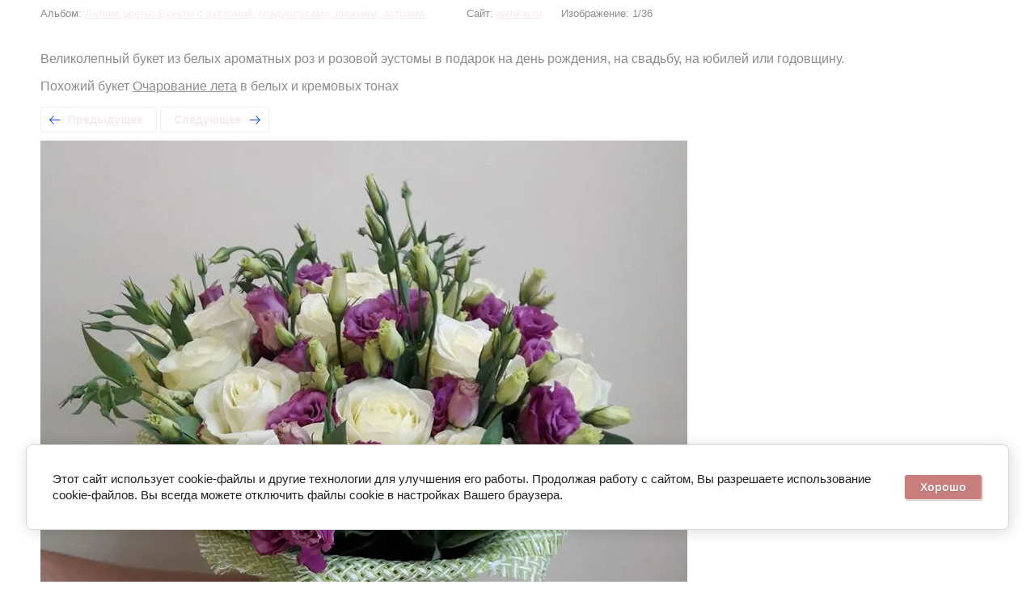

--- FILE ---
content_type: text/html; charset=utf-8
request_url: https://alenkai.ru/galereya-foto-buketov-i-kompozitsiy/photo/617082211
body_size: 2851
content:
			
	
	
	




	






	<!doctype html>
	<html lang="ru">
	<head>
		<meta charset="UTF-8">
		<meta name="robots" content="all"/>
		<title>Заказать цветы с доставкой Букет флориста белые розы и эустома</title>
		<meta http-equiv="Content-Type" content="text/html; charset=UTF-8" />
		<meta name="description" content="Аленькай.рф - Ессентуки магазин цветов на Фантазии, доставка цветов в Ессентуки, Пятигорск, Кисловодск, Железноводск и по КМВ. Красивый букет из белых роз и розовой эустомы купить недорого" />
		<meta name="keywords" content="Купить букет цветов в Ессентуках Пятигорске Кисловодске, заказать цветы с доставкой в Пятигорске Ессентуках, свежие цветы красивые букеты недорого заказать купить, букет белых роз роз купить, заказать букет из роз" />
		<meta name="viewport" content="width=device-width, initial-scale=1.0, maximum-scale=1.0, user-scalable=no">
		<meta name="google-site-verification" content="1Cd2Tjp_hdzOsFl0hDJmhc0jzYUPd6dDx5ST-x5RYOU" />
<meta name="verification" content="64f7834cf0afecf7630844a75b6b58" />
<link rel="stylesheet" href="/g/libs/lightgallery-proxy-to-hs/lightgallery.proxy.to.hs.min.css" media="all" async>
<script src="/g/libs/lightgallery-proxy-to-hs/lightgallery.proxy.to.hs.stub.min.js"></script>
<script src="/g/libs/lightgallery-proxy-to-hs/lightgallery.proxy.to.hs.js" async></script>

            <!-- 46b9544ffa2e5e73c3c971fe2ede35a5 -->
            <script src='/shared/s3/js/lang/ru.js'></script>
            <script src='/shared/s3/js/common.min.js'></script>
        <link rel='stylesheet' type='text/css' href='/shared/s3/css/calendar.css' /><link rel="icon" href="/favicon.ico" type="image/x-icon">

<!--s3_require-->
<link rel="stylesheet" href="/g/basestyle/1.0.1/gallery2/gallery2.css" type="text/css"/>
<script type="text/javascript" src="/g/basestyle/1.0.1/gallery2/gallery2.js" async></script>
<link rel="stylesheet" href="/g/basestyle/1.0.1/user/user.css" type="text/css"/>
<script type="text/javascript" src="/g/basestyle/1.0.1/user/user.js" async></script>
<link rel="stylesheet" href="/g/s3/lp/lpc.v4/css/styles.css" type="text/css"/>
<link rel="stylesheet" href="/g/s3/lp/cookie.message/__landing_page_content_global.css" type="text/css"/>
<link rel="stylesheet" href="/g/s3/lp/cookie.message/colors_lpc.css" type="text/css"/>
<link rel="stylesheet" href="/g/basestyle/1.0.1/cookie.message/cookie.message.css" type="text/css"/>
<script type="text/javascript" src="/g/basestyle/1.0.1/cookie.message/cookie.message.js" async></script>
<link rel="stylesheet" href="/t/images/__cssbootstrap/dust_1739626963_bootstrap.css" type="text/css"/>
<!--/s3_require-->

	</head>
	<body>
		<div class="g-page g-page-gallery2 g-page-gallery2--photo">

		
		
			<div class="g-panel g-panel--fill g-panel--no-rounded g-panel--fixed-top">
	<div class="g-gallery2-info ">
					<div class="g-gallery2-info__item">
				<div class="g-gallery2-info__item-label">Альбом:</div>
				<a href="/galereya-foto-buketov-i-kompozitsiy/album/bukety-s-eustomoy-mattioloy-letnimi-tsvetami" class="g-gallery2-info__item-value">Летние цветы. Букеты с эустомой, гладиолусами, пионами, астрами.</a>
			</div>
				<div class="g-gallery2-info__item">
			<div class="g-gallery2-info__item-label">Сайт:</div>
			<a href="//alenkai.ru" class="g-gallery2-info__item-value">alenkai.ru</a>

			<div class="g-gallery2-info__item-label">Изображение: 1/36</div>
		</div>
	</div>
</div>
			<h1></h1>
							<div class="g-row">
					<p>Великолепный букет из белых ароматных роз и розовой эустомы в подарок на день рождения, на свадьбу, на юбилей или годовщину.</p>

<p>Похожий букет&nbsp;<a href="/magazin/product/ocharovanie-leta">Очарование лета</a>&nbsp;в белых и кремовых тонах</p>
				</div>
			
										
										
			
			
			<a href="/galereya-foto-buketov-i-kompozitsiy/photo/617099611" class="g-button g-button--invert g-button--arr-left">Предыдущее</a>
			<a href="/galereya-foto-buketov-i-kompozitsiy/photo/617082411" class="g-button g-button--invert g-button--arr-right">Следующее</a>

			
			<div class="g-gallery2-preview ">
	<img src="/thumb/2/t_jC3c6V6-R4Gz4BmKbUoA/800r800/d/20170602_0955161.jpg">
</div>

			
			<a href="/galereya-foto-buketov-i-kompozitsiy/photo/617099611" class="g-gallery2-thumb g-gallery2-thumb--prev">
	<span class="g-gallery2-thumb__image"><img src="/thumb/2/sr_ZS4HL3eIWfEyxJ_Md9Q/200r200/d/imag0626.jpg"></span>
	<span class="g-link g-link--arr-left">Предыдущее</span>
</a>
			
			<a href="/galereya-foto-buketov-i-kompozitsiy/photo/617082411" class="g-gallery2-thumb g-gallery2-thumb--next">
	<span class="g-gallery2-thumb__image"><img src="/thumb/2/DVPH-gdctquJRaLUuGxUow/200r200/d/lts20170419_1811091.jpg"></span>
	<span class="g-link g-link--arr-right">Следующее</span>
</a>
			
			<div class="g-line"><a href="/galereya-foto-buketov-i-kompozitsiy/album/bukety-s-eustomoy-mattioloy-letnimi-tsvetami" class="g-button g-button--invert">Вернуться в галерею</a></div>

		
			</div>

	
<!-- assets.bottom -->
<!-- </noscript></script></style> -->
<script src="/my/s3/js/site.min.js?1768462484" ></script>
<script src="/my/s3/js/site/defender.min.js?1768462484" ></script>
<script src="https://cp.onicon.ru/loader/53ec646c72d22c6b280000ed.js" data-auto async></script>
<script >/*<![CDATA[*/
var megacounter_key="3705f76d17353cf25a3b54c44a444e95";
(function(d){
    var s = d.createElement("script");
    s.src = "//counter.megagroup.ru/loader.js?"+new Date().getTime();
    s.async = true;
    d.getElementsByTagName("head")[0].appendChild(s);
})(document);
/*]]>*/</script>
	
		
		
				<!--noindex-->
		<div id="s3-cookie-message" class="s3-cookie-message-wrap">
			<div class="s3-cookie-message">
				<div class="s3-cookie-message__text">
					Этот сайт использует cookie-файлы и другие технологии для улучшения его работы. Продолжая работу с сайтом, Вы разрешаете использование cookie-файлов. Вы всегда можете отключить файлы cookie в настройках Вашего браузера.
				</div>
				<div class="s3-cookie-message__btn">
					<div id="s3-cookie-message__btn" class="g-button">
						Хорошо
					</div>
				</div>
			</div>
		</div>
		<!--/noindex-->
	
	
<script >/*<![CDATA[*/
$ite.start({"sid":771550,"vid":774938,"aid":872824,"stid":4,"cp":21,"active":true,"domain":"alenkai.ru","lang":"ru","trusted":false,"debug":false,"captcha":3,"onetap":[{"provider":"vkontakte","provider_id":"51964676","code_verifier":"ExmYWUYNWzFMMkNQN5jjzYzjT55NlWEmN12WYUxRNNN"}]});
/*]]>*/</script>
<!-- /assets.bottom -->
</body>
	</html>


--- FILE ---
content_type: text/javascript
request_url: https://counter.megagroup.ru/3705f76d17353cf25a3b54c44a444e95.js?r=&s=1280*720*24&u=https%3A%2F%2Falenkai.ru%2Fgalereya-foto-buketov-i-kompozitsiy%2Fphoto%2F617082211&t=%D0%97%D0%B0%D0%BA%D0%B0%D0%B7%D0%B0%D1%82%D1%8C%20%D1%86%D0%B2%D0%B5%D1%82%D1%8B%20%D1%81%20%D0%B4%D0%BE%D1%81%D1%82%D0%B0%D0%B2%D0%BA%D0%BE%D0%B9%20%D0%91%D1%83%D0%BA%D0%B5%D1%82%20%D1%84%D0%BB%D0%BE%D1%80%D0%B8%D1%81%D1%82%D0%B0%20%D0%B1%D0%B5%D0%BB%D1%8B%D0%B5%20%D1%80%D0%BE%D0%B7%D1%8B%20%D0%B8%20%D1%8D%D1%83%D1%81%D1%82%D0%BE%D0%BC%D0%B0&fv=0,0&en=1&rld=0&fr=0&callback=_sntnl1768644573508&1768644573508
body_size: 87
content:
//:1
_sntnl1768644573508({date:"Sat, 17 Jan 2026 10:09:33 GMT", res:"1"})